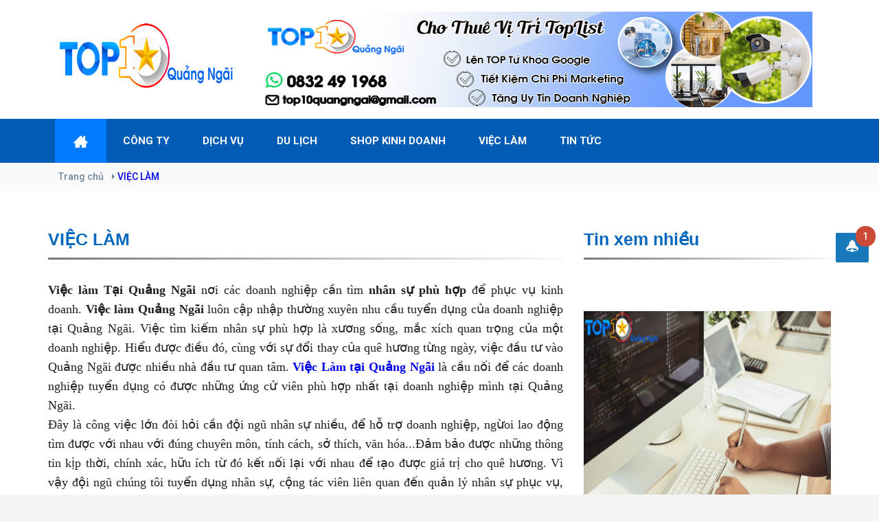

--- FILE ---
content_type: text/html; charset=UTF-8
request_url: https://top10quangngai.com/viec-lam
body_size: 4902
content:
<!doctype html><html amp lang="vn"><head>
<link rel="dns-prefetch" href="//cdn.ampproject.org">
<link rel="dns-prefetch" href="//top10quangngai.com">
<link rel="dns-prefetch" href="//amp.dev">
<link rel="dns-prefetch" href="//fonts.googleapis.com">
<link rel="dns-prefetch" href="//schema.org">
<link rel="dns-prefetch" href="//www.facebook.com">
<link rel="dns-prefetch" href="//zalo.me"><meta charset=utf-8><meta name=viewport content="width=device-width,minimum-scale=1,initial-scale=1"><script async src=https://cdn.ampproject.org/v0.js></script><script async custom-element="amp-form" src=https://cdn.ampproject.org/v0/amp-form-0.1.js></script><link rel="shortcut icon" href="https://top10quangngai.com/favicon.png"><script async custom-element="amp-lightbox" src=https://cdn.ampproject.org/v0/amp-lightbox-0.1.js></script><script async custom-element="amp-bind" src=https://cdn.ampproject.org/v0/amp-bind-0.1.js></script><script async custom-element="amp-sidebar" src=https://cdn.ampproject.org/v0/amp-sidebar-0.1.js></script><link rel="canonical" href="https://amp.dev/documentation/guides-and-tutorials/start/create/basic_markup/"><link href="https://fonts.googleapis.com/css?family=Pattaya|Roboto:300,400,500,700&display=swap" rel="stylesheet"><script async custom-element="amp-social-share" src=https://cdn.ampproject.org/v0/amp-social-share-0.1.js></script><script async custom-element="amp-facebook-page" src=https://cdn.ampproject.org/v0/amp-facebook-page-0.1.js></script><script async custom-template="amp-mustache" src=https://cdn.ampproject.org/v0/amp-mustache-0.2.js></script><script type=application/ld+json> { "@context": "http://schema.org", "@type": "NewsArticle", "headline": "Open-source framework for publishing content", "datePublished": "2015-10-07T12:02:41Z", "image": [ "logo.jpg" ] } </script><title>Việc Làm Tại Quảng Ngãi - Top 10 Quảng Ngãi</title><meta name='robots' content='index,follow'><meta name='description' content='Việc làm Tại Quảng Ngãi nơi các doanh nghiệp cần tìm nhân sự phù hợp để phục vụ kinh doanh. Việc làm Quảng Ngãi luôn cập nhập thường xuyên nhu cầu tuyển dụng của doanh nghiệp tại Quảng Ngãi.' ><meta name='keywords' content='viec lam quang ngai, việc làm quảng ngãi, viec lam tai quang ngai, việc làm tại quảng ngãi' ><link rel='canonical' href='https://top10quangngai.com/viec-lam' ><link rel='amphtml' href='https://top10quangngai.com/viec-lam' ><meta property='fb:app_id' content=''><meta property='og:type' content='website' ><meta property='og:site_name' content='Top Thương Hiệu Kinh Doanh Uy Tín Tại Quảng Ngãi - Top 10 Quảng Ngãi' ><meta property='og:locale' content='vi_VN' ><meta property='og:title' content='VIỆC LÀM' ><meta property='og:description' content='Việc làm Tại Quảng Ngãi nơi các doanh nghiệp cần tìm nhân sự phù hợp để phục vụ kinh doanh. Việc làm Quảng Ngãi luôn cập nhập thường xuyên nhu cầu tuyển dụng của doanh nghiệp tại Quảng Ngãi.' ><meta property='og:image' content='https://top10quangngai.com/upload/viec-lam-quang-ngai.jpg' ><meta property='og:url' content='https://top10quangngai.com/viec-lam' ><style amp-boilerplate> body { -webkit-animation: -amp-start 8s steps(1, end) 0s 1 normal both; -moz-animation: -amp-start 8s steps(1, end) 0s 1 normal both; -ms-animation: -amp-start 8s steps(1, end) 0s 1 normal both; animation: -amp-start 8s steps(1, end) 0s 1 normal both } @-webkit-keyframes -amp-start { from { visibility: hidden } to { visibility: visible } } @-moz-keyframes -amp-start { from { visibility: hidden } to { visibility: visible } } @-ms-keyframes -amp-start { from { visibility: hidden } to { visibility: visible } } @-o-keyframes -amp-start { from { visibility: hidden } to { visibility: visible } } @keyframes -amp-start { from { visibility: hidden } to { visibility: visible } } </style><noscript><style amp-boilerplate> body { -webkit-animation: none; -moz-animation: none; -ms-animation: none; animation: none } </style></noscript><link rel="stylesheet" href="https://top10quangngai.com/assets/frontend/styles/style.min.css"><script> subiz('overrideChatbox', { type: 'chatbox', chatbox: { header: { layout: 'agent', }, caption: {vi_VN: 'Chat với Top 10 Quảng Ngãi'}, tagline: {vi_VN: 'Đội ngũ chúng tôi sẵn sàng hỗ trợ Quý khách hàng!'}, greeting: { greeting: { vi_VN: 'Chào mừng Quý khách đến với Top 10 Quảng Ngãi!' }, }, }, })</script></head><body class="homepage"><div class="wrapper"><header class="header-container"><div class="header-content"><div class="container"><div class="row align-items-center"><div class="col-md-3 col-xs-8 col-sm-4"><h1 class="logo"><a href="https://top10quangngai.com"><amp-img class="image-logo" alt="Top Thương Hiệu Doanh Nghiệp Uy Tín Tại Quảng Ngãi - Top 10 Quảng Ngãi" src=/upload/logo.png width=280 height=115 layout="responsive"></amp-img></a></h1></div><div class="col-md-9 col-xs-4 col-sm-8"><div class="notifi"><a on="tap:my-lightbox" class="button-badge"><span class="danangaz-bell icon"></span><span class="badge alert">1</span></a></div><button class="hamburger" on="tap:sidebar.toggle" aria-label="Click to open sidebar"><span></span><span></span><span></span><span></span></button><div class="ads-header"><amp-img class="image-ads" alt="Quảng cáo" src=/upload/banner-top-10-quang-ngai.png width=1150 height=200 layout="responsive"></amp-img></div></div></div></div></div><div class="main-navigation"><div class="container"><div class="row"><div class="col-xs-12"><div class="navigation-list"><aside id="desktop-sidebar"></aside><amp-sidebar id="sidebar" layout="nodisplay" side="left"><nav toolbar="(min-width: 768px)" toolbar-target="desktop-sidebar"><ul class="list"><li class="item active"><a href="https://top10quangngai.com"><span class="danangaz-home3 ficon-home"></span></a></li><li class="item"><a href="https://top10quangngai.com/cong-ty">CÔNG TY</a></li><li class="item"><a href="https://top10quangngai.com/dich-vu">DỊCH VỤ</a></li><li class="item"><a href="https://top10quangngai.com/du-lich">DU LỊCH</a></li><li class="item"><a href="https://top10quangngai.com/shop-kinh-doanh">SHOP KINH DOANH</a></li><li class="item"><a href="https://top10quangngai.com/viec-lam">VIỆC LÀM</a></li><li class="item"><a href="https://top10quangngai.com/tin-tuc">TIN TỨC</a></li></ul></nav></amp-sidebar></div></div></div></div></div></header><amp-lightbox id="my-lightbox" layout="nodisplay"><div class="lightbox" on="tap:my-lightbox.close" role="button" tabindex="0"><div class="listNewsHot"><section class="textWrap"><div class="headingSection"><h3 class="block-title has-line bottom"><span class="text">Du lịch</span></h3><div class="view-more"><a href="#" class="link-view-more">Xem thêm <span class="ficon-move-to-next"></span></a></div></div></section><ul class="newsList"><li class="newsList__item"><a class="title" href="https://top10quangngai.com/chien-luoc-tong-the-giup-doanh-nghiep-sme-vuot-qua-khung-hoang-co-vid-19" title="Chiến Lược Tổng Thể Giúp Doanh Nghiệp SME Vượt Qua Khủng Hoảng Co-Vid 19"><time>27/03/2020</time><span class="labelCat">Du lịch</span><span class="name">Chiến Lược Tổng Thể Giúp Doanh Nghiệp SME Vượt Qua Khủng Hoảng Co-Vid 19</span></a></li><li class="newsList__item"><a class="title" href="https://top10quangngai.com/top-10-nhung-dich-vu-don-ve-sinh-cong-nghiep-tai-quang-ngai" title="Top 10 Những Dịch Vụ Dọn Vệ Sinh Công Nghiệp Tại Quảng Ngãi"><time>03/03/2020</time><span class="labelCat">Du lịch</span><span class="name">Top 10 Những Dịch Vụ Dọn Vệ Sinh Công Nghiệp Tại Quảng Ngãi</span></a></li><li class="newsList__item"><a class="title" href="https://top10quangngai.com/top-10-dai-ly-ve-tau-sieu-toc-ly-son-tai-quang-ngai" title="Top 10 Đại Lý Vé Tàu Siêu Tốc Lý Sơn tại Quảng Ngãi"><time>03/03/2020</time><span class="labelCat">Du lịch</span><span class="name">Top 10 Đại Lý Vé Tàu Siêu Tốc Lý Sơn tại Quảng Ngãi</span></a></li><li class="newsList__item"><a class="title" href="https://top10quangngai.com/top-10-cong-ty-thiet-ke-noi-that-uy-tin-tai-quang-ngai" title="Top 10 Công Ty Thiết Kế Nội Thất Uy Tín Tại Quảng Ngãi"><time>02/03/2020</time><span class="labelCat">Du lịch</span><span class="name">Top 10 Công Ty Thiết Kế Nội Thất Uy Tín Tại Quảng Ngãi</span></a></li><li class="newsList__item"><a class="title" href="https://top10quangngai.com/top-10-diem-den-hap-dan-tai-dao-ly-son-quang-ngai" title="Top 10 Điểm Đến Hấp Dẫn Tại Đảo Lý Sơn Quảng Ngãi"><time>04/03/2020</time><span class="labelCat">Du lịch</span><span class="name">Top 10 Điểm Đến Hấp Dẫn Tại Đảo Lý Sơn Quảng Ngãi</span></a></li><li class="newsList__item"><a class="title" href="https://top10quangngai.com/top-10-truong-dai-hoc-cao-dang-trung-cap-tai-quang-ngai-nen-doc" title="Top 10 Trường Đại Học Cao Đẳng Trung Cấp Tại Quảng Ngãi Nên Đọc"><time>28/02/2020</time><span class="labelCat">Du lịch</span><span class="name">Top 10 Trường Đại Học Cao Đẳng Trung Cấp Tại Quảng Ngãi Nên Đọc</span></a></li><li class="newsList__item"><a class="title" href="https://top10quangngai.com/top-10-dich-vu-phong-kham-bac-si-nhi-tai-thanh-pho-quang-ngai" title="Top 10 Dịch Vụ Phòng Khám Bác Sĩ Nhi Tại Thành Phố Quảng Ngãi"><time>28/02/2020</time><span class="labelCat">Du lịch</span><span class="name">Top 10 Dịch Vụ Phòng Khám Bác Sĩ Nhi Tại Thành Phố Quảng Ngãi</span></a></li><li class="newsList__item"><a class="title" href="https://top10quangngai.com/top-10-nhung-dich-vu-cho-thue-xe-16-cho-tai-quang-ngai" title="Top 10 Những Dịch Vụ Cho Thuê Xe 16 Chỗ Tại Quảng Ngãi"><time>03/03/2020</time><span class="labelCat">Du lịch</span><span class="name">Top 10 Những Dịch Vụ Cho Thuê Xe 16 Chỗ Tại Quảng Ngãi</span></a></li><li class="newsList__item"><a class="title" href="https://top10quangngai.com/top-10-dich-vu-cho-thue-xe-du-lich-tai-quang-ngai-uy-tin" title="Top 10 Dịch Vụ Cho Thuê Xe Du Lịch Tại Quảng Ngãi Uy Tín"><time>24/02/2020</time><span class="labelCat">Du lịch</span><span class="name">Top 10 Dịch Vụ Cho Thuê Xe Du Lịch Tại Quảng Ngãi Uy Tín</span></a></li><li class="newsList__item"><a class="title" href="https://top10quangngai.com/top-10-viec-lam-tuyen-dung-lien-tuc-tai-quang-ngai" title="Top 10 Việc Làm Tuyển Dụng Liên Tục Tại Quảng Ngãi"><time>06/03/2020</time><span class="labelCat">Du lịch</span><span class="name">Top 10 Việc Làm Tuyển Dụng Liên Tục Tại Quảng Ngãi</span></a></li></ul></div></div></amp-lightbox><section class="main-container"><div class="block-container news-page-container"><div class="breadcrumb-content"><div class="container"><div class="row"><ul class="list"><li class="item"><a href="https://top10quangngai.com" class="link">Trang chủ</a></li><li class="item"><a href="https://top10quangngai.com/viec-lam">VIỆC LÀM</a></li></ul></div></div></div><div class="container pdSection"><div class="row"><div class="col-xs-12 col-sm-8 col-md-8"><section class="postCategory news-container"><h3 class="block-title has-line bottom"><span class="text">VIỆC LÀM</span></h3><p style="text-align:justify"><span style="font-family:Times New Roman,Times,serif"><span style="font-size:18px"><strong>Việc làm Tại Quảng Ngãi</strong> nơi các doanh nghiệp cần tìm <strong>nhân sự phù hợp</strong> để phục vụ kinh doanh. <strong>Việc làm Quảng Ngãi </strong>luôn cập nhập thường xuyên nhu cầu tuyển dụng của doanh nghiệp tại Quảng Ngãi.&nbsp;</span></span><span style="font-family:Times New Roman,Times,serif"><span style="font-size:18px">Việc tìm kiếm nhân sự phù hợp là xương sống, mắc xích quan trọng của một doanh nghiệp. Hiểu được điều đó, cùng với sự đổi thay của quê hương từng ngày, việc đầu tư vào Quảng Ngãi được nhiều nhà đầu tư quan tâm. <a href="https://top10quangngai.com/viec-lam" target="_blank"><strong>Việc Làm tại Quảng Ngãi</strong></a>&nbsp;là cầu nối để các doanh nghiệp tuyển dụng có được&nbsp;những ứng cử viên phù hợp nhất tại doanh nghiệp mình tại Quảng Ngãi.</span></span></p><p style="text-align:justify"><span style="font-family:Times New Roman,Times,serif"><span style="font-size:18px">Đây là công việc lớn đòi hỏi cần đội ngũ nhân sự nhiều, để hỗ trợ doanh nghiệp, ngừoi lao động tìm được với nhau với đúng chuyên môn, tính cách, sở thích, văn hóa...Đảm bảo được những thông tin kịp thời, chính xác, hữu ích từ đó kết nối lại với nhau để tạo được giá trị cho quê hương. Vì vậy đội ngũ chúng tôi tuyển dụng nhân sự, cộng tác viên liên quan đến quản lý nhân sự phục vụ, mọi hồ sơ vui lòng gửi về <strong>top10quangngai@gmail.com</strong> để được phỏng vấn.</span></span></p><p style="margin-left:0in; margin-right:0in; text-align:justify"><span style="font-family:Times New Roman,Times,serif"><span style="font-size:18px"><strong>Cần Review - Post bài - Quảng cáo</strong> doang nghiệp/ tổ chức/ cá nhân/ công ty trên&nbsp;<a href="https://top10quangngai.com/" target="_blank"><strong><span style="color:blue">top10quangngai.com</span></strong></a>.&nbsp;Xin vui lòng gọi&nbsp;<strong>hotline: (Zalo): 0832 49 1968</strong>&nbsp;để được tư vấn 24/7.</span></span></p><p style="margin-left:0in; margin-right:0in"><span style="font-family:Times New Roman,Times,serif"><span style="font-size:18px">Nên đọc thêm:&nbsp;<strong><a href="https://top10quangngai.com/top-10-nganh-nghe-don-dau-xu-the-tai-quang-ngai" target="_blank">Top 10 Ngành Nghề Đón Đầu Xu Thế Tại Quảng Ngãi</a></strong></span></span></p><div class="listPostCategory"><div class="blog-lg"><div class="image"><a href="https://top10quangngai.com/top-10-co-hoi-nghe-nghiep-danh-cho-nhung-ai-dam-me-viet-lach"><amp-img alt="Top 10 Cơ Hội Nghề Nghiệp Dành Cho Những Ai Đam Mê Viết Lách" src=/upload/top-10-viec-lam-viet-lach-quang-ngai-1.jpg width=360 height=203 layout="responsive"></amp-img></a></div><div class="content"><h3 class="news-title"><a href="https://top10quangngai.com/top-10-co-hoi-nghe-nghiep-danh-cho-nhung-ai-dam-me-viet-lach">Top 10 Cơ Hội Nghề Nghiệp Dành Cho Những Ai Đam Mê Viết Lách</a></h3><div class="description-note"><span><span class="danangaz-alarm icon-style"></span><span>01/09/2020</span></span> &nbsp;| &nbsp;<span>1 lượt xem</span></div><p class="description">Top 10 Cơ Hội Nghề Nghiệp Dành Cho Những Ai Đam Mê Viết Lách</p></div></div><div class="blog-lg"><div class="image"><a href="https://top10quangngai.com/top-nhung-nha-tuyen-dung-can-nhan-su-tai-quang-ngai"><amp-img alt="Top Những Nhà Tuyển Dụng Cần Nhân Sự Tại Quảng Ngãi" src=/upload/tuyen%20dung.jpg width=360 height=203 layout="responsive"></amp-img></a></div><div class="content"><h3 class="news-title"><a href="https://top10quangngai.com/top-nhung-nha-tuyen-dung-can-nhan-su-tai-quang-ngai">Top Những Nhà Tuyển Dụng Cần Nhân Sự Tại Quảng Ngãi</a></h3><div class="description-note"><span><span class="danangaz-alarm icon-style"></span><span>06/03/2020</span></span> &nbsp;| &nbsp;<span>1 lượt xem</span></div><p class="description">Top Những Nhà Tuyển Dụng Cần Nhân Sự Tại Quảng Ngãi</p></div></div><div class="blog-lg"><div class="image"><a href="https://top10quangngai.com/top-10-viec-lam-tuyen-dung-lien-tuc-tai-quang-ngai"><amp-img alt="Top 10 Việc Làm Tuyển Dụng Liên Tục Tại Quảng Ngãi" src=/upload/viec%20lam%20qng.jpg width=360 height=203 layout="responsive"></amp-img></a></div><div class="content"><h3 class="news-title"><a href="https://top10quangngai.com/top-10-viec-lam-tuyen-dung-lien-tuc-tai-quang-ngai">Top 10 Việc Làm Tuyển Dụng Liên Tục Tại Quảng Ngãi</a></h3><div class="description-note"><span><span class="danangaz-alarm icon-style"></span><span>06/03/2020</span></span> &nbsp;| &nbsp;<span>1 lượt xem</span></div><p class="description">Top 10 Việc Làm Tuyển Dụng Liên Tục Tại Quảng Ngãi</p></div></div><div class="blog-lg"><div class="image"><a href="https://top10quangngai.com/top-10-viec-lam-co-thu-nhap-cao-tai-quang-ngai"><amp-img alt="Top 10 Việc Làm Có Thu Nhập Cao Tại Quảng Ngãi" src=/upload/viec%20lam.jpg width=360 height=203 layout="responsive"></amp-img></a></div><div class="content"><h3 class="news-title"><a href="https://top10quangngai.com/top-10-viec-lam-co-thu-nhap-cao-tai-quang-ngai">Top 10 Việc Làm Có Thu Nhập Cao Tại Quảng Ngãi</a></h3><div class="description-note"><span><span class="danangaz-alarm icon-style"></span><span>04/03/2020</span></span> &nbsp;| &nbsp;<span>1 lượt xem</span></div><p class="description">Top 10 Việc Làm Có Thu Nhập Cao Tại Quảng Ngãi</p></div></div><div class="view-more"><a href="#" class="link-view-more">Xem thêm <span class="ficon-move-to-next"></span></a></div></div></section></div><div class="col-xs-12 col-sm-4 col-md-4"><section class="PostsInterest"><div class="headingSection"><h2 class="block-title has-line bottom"><span class="text text-left">Tin xem nhiều</span></h2></div><ul class="PInterestList"></ul></section><section class="block-ads"><amp-img class="img-ads" alt="Top 10 công ty thiết kế web quảng cáo google facebook quảng ngãi" src=/upload/thiet-ke-website-quang-cao-google-facebook-tai-quang-ngai.jpg width=360 height=360 layout="responsive"></amp-img></section></div></div></div></div></section><footer class="footer-container"><div class="footer-top"><div class="container"><div class="row align-items-center"><div class="left-content col-xs-12 col-sm-12 col-md-4"><div class="footer-logo"><a href="https://top10quangngai.com"><amp-img class="image-logo" alt="Quảng cáo" src=/upload/logo.png width=280 height=115 layout="responsive"></amp-img></a></div></div><div class="right-content col-xs-12 col-sm-12 col-md-8"><p class="text-info"><strong>Quảng Ngãi</strong> là địa phương có tốc độ tăng trưởng đứng thứ 13 cả nước, 1 thành phố, 1 thị xã, 11 huyện trên địa bàn theo thống kê 2018. Cùng với xu thế đó nhiều doanh nghiệp phát triển vượt bậc. <strong>Top 10 Quảng Ngãi</strong> ra đời mong muốn tạo cộng đồng doanh nghiệp phát triển, hỗ trợ tương sinh lẫn nhau trong địa bàn tỉnh. Từ đó năng cao khả năng phục vụ nhiều hơn tăng trưởng cao hơn. <strong>Top 10 Quảng Ngãi</strong>: Chia sẽ thông tin công ty, doanh nghiệp, thương hiệu uy tín tại Quảng Ngãi. </p><div class="row align-items-center border-top"><div class="col-xs-12 col-sm-7 col-md-6"><ul class="adress-content"><li class="item"><span class="danangaz-location2 icon"></span> 167/5 Hùng Vương - Tp Quảng Ngãi - Tỉnh Quảng Ngãi </li><li class="item"><span class="danangaz-address-book icon"></span><span>Liên hệ quảng cáo: <a href="tel:+(+84)0832 49 1968">(+84)0832 49 1968</a></span></li><li class="item"><span class="danangaz-envelop icon"></span> Email: top10quangngai@gmail.com </li></ul></div><div class="col-xs-12 col-sm-5 col-md-6"><amp-facebook-page width=340 height=130 layout="fixed" data-hide-cover="true" data-href="https://www.facebook.com/top10quangngai" ></amp-facebook-page></div></div></div></div></div></div><div class="footer-bottom"><p class="text-copyright">Copyright (C) Cộng Đồng Doanh Nghiệp Tại Quảng Ngãi 2018-2028. <br >All Rights Reserved.</p></div></footer><div class="wiget-support hidden-md hidden-lg d-none d-xs-block d-sm-block"><div class="container"><div class="row no-gutters"><div class="col-xs-4 col-sm-4 col-md-4 col-lg-4"><a href="tel:0905018368" rel="nofollow"><span>Gọi ngay</span></a></div><div class="col-xs-4 col-sm-4 col-md-4 col-lg-4"><a href="http://zalo.me/0905018368" rel="nofollow"><span>Zalo Chat</span></a></div><div class="col-xs-4 col-sm-4 col-md-4 col-lg-4 "><a href="tel:0905018368" rel="nofollow"><span>Liên Hệ<span></a></div></div></div></div></div></body></html>

--- FILE ---
content_type: text/css
request_url: https://top10quangngai.com/assets/frontend/styles/style.min.css
body_size: 7136
content:
.container{max-width:1170px}@media screen and (max-width:1215px){.container{width:100%}}.container,.container-fluid{margin-right:auto;margin-left:auto;padding-right:1.5rem;padding-left:1.5rem}.row{box-sizing:border-box;display:-webkit-box;display:-ms-flexbox;display:flex;-webkit-box-flex:0;-ms-flex:0 1 auto;flex:0 1 auto;-webkit-box-orient:horizontal;-webkit-box-direction:normal;-ms-flex-direction:row;flex-direction:row;-ms-flex-wrap:wrap;flex-wrap:wrap}.row.rm-margin{margin-left:-1rem;margin-right:-1rem}.col-xs,.col-xs-1,.col-xs-10,.col-xs-11,.col-xs-12,.col-xs-2,.col-xs-3,.col-xs-4,.col-xs-5,.col-xs-6,.col-xs-7,.col-xs-8,.col-xs-9{box-sizing:border-box;-webkit-box-flex:0;-ms-flex:0 0 auto;flex:0 0 auto;padding-right:1rem;padding-left:1rem}.col-xs{-webkit-box-flex:1;-ms-flex-positive:1;flex-grow:1;-ms-flex-preferred-size:0;flex-basis:0;max-width:100%}.col-xs-1{-ms-flex-preferred-size:8.33333333%;flex-basis:8.33333333%;max-width:8.33333333%}.col-xs-2{-ms-flex-preferred-size:16.66666667%;flex-basis:16.66666667%;max-width:16.66666667%}.col-xs-3{-ms-flex-preferred-size:25%;flex-basis:25%;max-width:25%}.col-xs-4{-ms-flex-preferred-size:33.33333333%;flex-basis:33.33333333%;max-width:33.33333333%}.col-xs-5{-ms-flex-preferred-size:41.66666667%;flex-basis:41.66666667%;max-width:41.66666667%}.col-xs-6{-ms-flex-preferred-size:50%;flex-basis:50%;max-width:50%}.col-xs-7{-ms-flex-preferred-size:58.33333333%;flex-basis:58.33333333%;max-width:58.33333333%}.col-xs-8{-ms-flex-preferred-size:66.66666667%;flex-basis:66.66666667%;max-width:66.66666667%}.col-xs-9{-ms-flex-preferred-size:75%;flex-basis:75%;max-width:75%}.col-xs-10{-ms-flex-preferred-size:83.33333333%;flex-basis:83.33333333%;max-width:83.33333333%}.col-xs-11{-ms-flex-preferred-size:91.66666667%;flex-basis:91.66666667%;max-width:91.66666667%}.col-xs-12{-ms-flex-preferred-size:100%;flex-basis:100%;max-width:100%}@media only screen and (min-width:48em){.col-sm,.col-sm-1,.col-sm-10,.col-sm-11,.col-sm-12,.col-sm-2,.col-sm-3,.col-sm-4,.col-sm-5,.col-sm-6,.col-sm-7,.col-sm-8,.col-sm-9{box-sizing:border-box;-webkit-box-flex:0;-ms-flex:0 0 auto;flex:0 0 auto;padding-right:1.5rem;padding-left:1.5rem}.col-sm{-webkit-box-flex:1;-ms-flex-positive:1;flex-grow:1;-ms-flex-preferred-size:0;flex-basis:0;max-width:100%}.col-sm-1{-ms-flex-preferred-size:8.33333333%;flex-basis:8.33333333%;max-width:8.33333333%}.col-sm-2{-ms-flex-preferred-size:16.66666667%;flex-basis:16.66666667%;max-width:16.66666667%}.col-sm-3{-ms-flex-preferred-size:25%;flex-basis:25%;max-width:25%}.col-sm-4{-ms-flex-preferred-size:33.33333333%;flex-basis:33.33333333%;max-width:33.33333333%}.col-sm-5{-ms-flex-preferred-size:41.66666667%;flex-basis:41.66666667%;max-width:41.66666667%}.col-sm-6{-ms-flex-preferred-size:50%;flex-basis:50%;max-width:50%}.col-sm-7{-ms-flex-preferred-size:58.33333333%;flex-basis:58.33333333%;max-width:58.33333333%}.col-sm-8{-ms-flex-preferred-size:66.66666667%;flex-basis:66.66666667%;max-width:66.66666667%}.col-sm-9{-ms-flex-preferred-size:75%;flex-basis:75%;max-width:75%}.col-sm-10{-ms-flex-preferred-size:83.33333333%;flex-basis:83.33333333%;max-width:83.33333333%}.col-sm-11{-ms-flex-preferred-size:91.66666667%;flex-basis:91.66666667%;max-width:91.66666667%}.col-sm-12{-ms-flex-preferred-size:100%;flex-basis:100%;max-width:100%}}@media only screen and (min-width:64em){.col-md,.col-md-1,.col-md-10,.col-md-11,.col-md-12,.col-md-2,.col-md-3,.col-md-4,.col-md-5,.col-md-6,.col-md-7,.col-md-8,.col-md-9{box-sizing:border-box;-webkit-box-flex:0;-ms-flex:0 0 auto;flex:0 0 auto;padding-right:1.5rem;padding-left:1.5rem}.col-md{-webkit-box-flex:1;-ms-flex-positive:1;flex-grow:1;-ms-flex-preferred-size:0;flex-basis:0;max-width:100%}.col-md-1{-ms-flex-preferred-size:8.33333333%;flex-basis:8.33333333%;max-width:8.33333333%}.col-md-2{-ms-flex-preferred-size:16.66666667%;flex-basis:16.66666667%;max-width:16.66666667%}.col-md-3{-ms-flex-preferred-size:25%;flex-basis:25%;max-width:25%}.col-md-4{-ms-flex-preferred-size:33.33333333%;flex-basis:33.33333333%;max-width:33.33333333%}.col-md-5{-ms-flex-preferred-size:41.66666667%;flex-basis:41.66666667%;max-width:41.66666667%}.col-md-6{-ms-flex-preferred-size:50%;flex-basis:50%;max-width:50%}.col-md-7{-ms-flex-preferred-size:58.33333333%;flex-basis:58.33333333%;max-width:58.33333333%}.col-md-8{-ms-flex-preferred-size:66.66666667%;flex-basis:66.66666667%;max-width:66.66666667%}.col-md-9{-ms-flex-preferred-size:75%;flex-basis:75%;max-width:75%}.col-md-10{-ms-flex-preferred-size:83.33333333%;flex-basis:83.33333333%;max-width:83.33333333%}.col-md-11{-ms-flex-preferred-size:91.66666667%;flex-basis:91.66666667%;max-width:91.66666667%}.col-md-12{-ms-flex-preferred-size:100%;flex-basis:100%;max-width:100%}}@media only screen and (min-width:75em){.col-lg,.col-lg-1,.col-lg-10,.col-lg-11,.col-lg-12,.col-lg-2,.col-lg-3,.col-lg-4,.col-lg-5,.col-lg-6,.col-lg-7,.col-lg-8,.col-lg-9{box-sizing:border-box;-webkit-box-flex:0;-ms-flex:0 0 auto;flex:0 0 auto;padding-right:1.5rem;padding-left:1.5rem}.col-lg{-webkit-box-flex:1;-ms-flex-positive:1;flex-grow:1;-ms-flex-preferred-size:0;flex-basis:0;max-width:100%}.col-lg-1{-ms-flex-preferred-size:8.33333333%;flex-basis:8.33333333%;max-width:8.33333333%}.col-lg-2{-ms-flex-preferred-size:16.66666667%;flex-basis:16.66666667%;max-width:16.66666667%}.col-lg-3{-ms-flex-preferred-size:25%;flex-basis:25%;max-width:25%}.col-lg-4{-ms-flex-preferred-size:33.33333333%;flex-basis:33.33333333%;max-width:33.33333333%}.col-lg-5{-ms-flex-preferred-size:41.66666667%;flex-basis:41.66666667%;max-width:41.66666667%}.col-lg-6{-ms-flex-preferred-size:50%;flex-basis:50%;max-width:50%}.col-lg-7{-ms-flex-preferred-size:58.33333333%;flex-basis:58.33333333%;max-width:58.33333333%}.col-lg-8{-ms-flex-preferred-size:66.66666667%;flex-basis:66.66666667%;max-width:66.66666667%}.col-lg-9{-ms-flex-preferred-size:75%;flex-basis:75%;max-width:75%}.col-lg-10{-ms-flex-preferred-size:83.33333333%;flex-basis:83.33333333%;max-width:83.33333333%}.col-lg-11{-ms-flex-preferred-size:91.66666667%;flex-basis:91.66666667%;max-width:91.66666667%}.col-lg-12{-ms-flex-preferred-size:100%;flex-basis:100%;max-width:100%}}@media only screen and (max-width:767px){.main-container{padding-top:82px}}@keyframes slideDown{0%{transform:translateY(100%)}100%{transform:translateY(0)}}@-moz-keyframes slideDown{0%{transform:translateY(100%)}100%{transform:translateY(0)}}@-webkit-keyframes slideDown{0%{transform:translateY(100%)}100%{transform:translateY(0)}}@-o-keyframes slideDown{0%{transform:translateY(100%)}100%{transform:translateY(0)}}@keyframes swing{0%{transform:rotate(-10deg) translateZ(0)}2%{transform:rotate(-30deg) translateZ(0)}5.5%{transform:rotate(30deg) translateZ(0)}8.5%{transform:rotate(-10deg) translateZ(0)}12.5%{transform:rotate(10deg) translateZ(0)}15.5%{transform:rotate(-5deg) translateZ(0)}18.5%{transform:rotate(2deg) translateZ(0)}20%{transform:rotate(0) translateZ(0)}}.pdSection{padding:4rem 0 2rem 0}@media only screen and (max-width:600px){.pdSection{padding:1.5rem 0 1.5rem 0}}.headingSection{position:relative}.headingSection .view-more{position:absolute;right:0;top:50%;transform:translateY(-50%)}.block-title{font-size:25px;font-size:2.5rem;font-family:sans-serif;font-weight:700;text-align:center;position:relative;padding:1rem 0}.block-title .text{display:block;position:relative;padding:0 1.7rem;z-index:10;color:#0267bd;width:calc(100% - 120px)}.block-title .text.inline-text{display:inline}.block-title .text.bg-grey{background-color:#f5f5f5}.block-title.has-line::before{border-radius:5px;background:-moz-linear-gradient(left,rgba(245,245,245,.6) 0,#ccd9e7 50%,rgba(245,245,245,.6) 100%);background:-webkit-linear-gradient(left,rgba(245,245,245,.6) 0,#ccd9e7 50%,rgba(245,245,245,.6) 100%);background:linear-gradient(to right,rgba(245,245,245,.6) 0,#ccd9e7 50%,rgba(245,245,245,.6) 100%);content:"";position:absolute;left:0;right:0;height:3px;top:50%;z-index:5}.block-title.has-line.bottom::before{display:none}.block-title.has-line.bottom::after{border-radius:5px;background:-moz-linear-gradient(left,#ccd9e7 0,rgba(245,245,245,.6) 100%);background:-webkit-linear-gradient(left,#ccd9e7 0,rgba(245,245,245,.6) 100%);background:linear-gradient(to right,#75787c 0,rgba(245,245,245,.6) 100%);content:'';display:block;width:100%;height:3px;position:absolute;left:0;bottom:0}@media only screen and (max-width:767px){.block-title{font-size:25px;font-size:2.5rem}}.listCategories{margin-top:3rem}@media only screen and (max-width:992px){.listCategories .item-box{flex-basis:50%;max-width:50%}}.listCategories .block-content{position:relative;overflow:hidden}.listCategories .block-content a{display:block;position:relative}.listCategories .block-content .bg-highlight{background:url(../images/bg-tour.png) no-repeat 0 0;background-size:cover;width:170px;height:170px;position:absolute;left:0;bottom:0}@media only screen and (max-width:768px){.listCategories .block-content .bg-highlight{width:120px;height:120px}}@media only screen and (max-width:650px){.listCategories .block-content .bg-highlight{width:80px;height:80px}}.listCategories .block-content img{max-width:100%;height:auto;-webkit-transition:all .5s ease-in-out;-moz-transition:all .5s ease-in-out;-o-transition:all .5s ease-in-out;transition:all .5s ease-in-out}.listCategories .block-content:hover img{transform:scale(1.2)}.listCategories .block-content:hover .info-hover{animation:slideDown .5s;opacity:1;visibility:visible}@media only screen and (max-width:1024px){.listCategories .block-content:hover .img{transform:none}.listCategories .block-content .info-hover{animation:slideDown .5s;opacity:1;visibility:visible}}.listCategories .info{max-width:70%;padding:15px 20px 0 0;position:absolute;text-align:right;top:0;right:0;z-index:10}.listCategories .c-label{background:#ff800f;box-shadow:none;color:#fff;font-size:11px;font-size:1.1rem;font-weight:500;padding:3px 5px 2px;text-transform:uppercase;text-align:center}.listCategories .c-title{font-size:24px;font-size:2.4rem;font-family:Roboto,sans-serif;display:none;font-weight:600;color:#fff;padding-top:5px;text-shadow:0 1px 3px rgba(0,0,0,.5)}.listCategories .info-hover{position:absolute;top:0;left:0;background-color:rgba(0,0,0,.6);width:100%;height:100%;opacity:0;visibility:hidden;display:-webkit-box;display:-webkit-flex;display:-moz-flex;display:-ms-flexbox;display:flex;-webkit-box-align:center;-ms-flex-align:center;-webkit-align-items:center;-moz-align-items:center;align-items:center;-webkit-box-pack:center;-ms-flex-pack:center;-webkit-justify-content:center;-moz-justify-content:center;justify-content:center;-webkit-box-direction:normal;-webkit-box-orient:vertical;-webkit-flex-direction:column;-moz-flex-direction:column;-ms-flex-direction:column;flex-direction:column}.listCategories .info-hover .icon-site{color:#fff;font-size:60px;font-size:6rem}.listCategories .info-hover .btn-view{padding:1rem 1.5rem;color:#fff;font-size:16px;font-size:1.6rem;margin-top:1.5rem;border-radius:3px;border:1px solid #fff}.news-container{background-color:#fff}.news-container .block-title{text-align:left}.news-container .block-title .text{padding-left:0}.news-container .image{width:220px}@media only screen and (max-width:600px){.news-container .image{width:180px}}@media only screen and (max-width:400px){.news-container .image{width:150px}}@media only screen and (max-width:374px){.news-container .image{width:100%}}.news-container .image a{display:block;height:100%}.news-container .text-gray{color:#888;font-size:13px;font-size:1.3rem;padding-top:8px}.news-container .blog-lg{display:-webkit-box;display:-webkit-flex;display:-moz-flex;display:-ms-flexbox;display:flex;-webkit-box-align:start;-ms-flex-align:start;-webkit-align-items:start;-moz-align-items:start;align-items:start;margin-bottom:2rem;border-bottom:1px dashed #e9e9e9;padding-bottom:2rem}@media only screen and (max-width:600px){.news-container .blog-lg{padding:1.5rem 0;margin-bottom:0}.news-container .blog-lg:first-child{padding-top:0}}@media only screen and (max-width:374px){.news-container .blog-lg{-webkit-flex-wrap:wrap;-moz-flex-wrap:wrap;-ms-flex-wrap:wrap;flex-wrap:wrap}}.news-container .blog-lg .news-title{padding-bottom:1rem}.news-container .blog-lg .news-title a{font-size:16px;font-size:1.6rem;color:#212121}.news-container .blog-lg .description{color:#666;font-size:13px;font-size:1.3rem}@media only screen and (max-width:600px){.news-container .blog-lg .description{display:none}}.news-container .blog-lg .content{padding-left:2rem;width:calc(100% - 220px)}@media only screen and (max-width:600px){.news-container .blog-lg .content{width:calc(100% - 180px)}}@media only screen and (max-width:400px){.news-container .blog-lg .content{width:calc(100% - 150px)}}@media only screen and (max-width:374px){.news-container .blog-lg .content{width:100%;padding-left:0;margin-top:1.5rem}}.news-container .blog-lg .content .news-title a{font-family:Roboto,sans-serif;font-weight:700;font-size:18px;font-size:1.8rem;color:#212121;letter-spacing:0}@media only screen and (max-width:600px){.news-container .blog-lg .content .news-title a{font-size:16px;font-size:1.6rem}}@media only screen and (max-width:400px){.news-container .blog-lg .content .news-title a{font-size:15px;font-size:1.5rem}}@media only screen and (max-width:374px){.news-container .blog-lg .content .news-title a{font-size:14px;font-size:1.4rem}}.news-container .blog-lg .content .news-title a:hover{color:#005cb5}.news-container .other-news .list{display:-webkit-box;display:-webkit-flex;display:-moz-flex;display:-ms-flexbox;display:flex;-webkit-flex-wrap:wrap;-moz-flex-wrap:wrap;-ms-flex-wrap:wrap;flex-wrap:wrap}.news-container .other-news .item{flex-basis:50%;max-width:50%;display:-webkit-inline-box;display:-webkit-inline-flex;display:-moz-inline-flex;display:-ms-inline-flexbox;display:inline-flex;-webkit-box-align:start;-ms-flex-align:start;-webkit-align-items:start;-moz-align-items:start;align-items:start;margin-bottom:1.5rem;padding-right:1rem;border-bottom:1px dashed #e9e9e9}@media only screen and (max-width:600px){.news-container .other-news .item{flex-basis:100%;max-width:100%;-webkit-box-align:start;-ms-flex-align:start;-webkit-align-items:start;-moz-align-items:start;align-items:start;padding:1.5rem 0;margin-bottom:0}}@media only screen and (max-width:374px){.news-container .other-news .item{-webkit-flex-wrap:wrap;-moz-flex-wrap:wrap;-ms-flex-wrap:wrap;flex-wrap:wrap}}.news-container .other-news .item .content{width:calc(100% - 80px)}@media only screen and (max-width:600px){.news-container .other-news .item .content{width:calc(100% - 180px);padding-left:2rem}}@media only screen and (max-width:400px){.news-container .other-news .item .content{width:calc(100% - 150px)}}@media only screen and (max-width:374px){.news-container .other-news .item .content{width:100%;margin-top:1.5rem;padding-left:0}}.news-container .other-news.style2{margin-top:-1.5rem}.news-container .other-news.style2 .item{padding:1.5rem 1rem 1.5rem 0;flex-basis:50%;max-width:100%}.news-container .other-news .image{width:80px;margin-right:1rem}@media only screen and (max-width:600px){.news-container .other-news .image{width:180px;height:auto}}@media only screen and (max-width:400px){.news-container .other-news .image{width:150px}}@media only screen and (max-width:374px){.news-container .other-news .image{width:100%}}.news-container .other-news .news-title{padding-bottom:1rem}.news-container .other-news .news-title a{font-size:14px;font-size:1.4rem;color:#212121}@media only screen and (max-width:600px){.news-container .other-news .news-title a{font-family:Roboto,sans-serif;font-weight:700;font-size:16px;font-size:1.6rem;color:#212121;letter-spacing:0}}.view-more{text-align:center;background:-webkit-linear-gradient(100deg,#007bff 0,#005cb5 100%);background:-webkit-linear-gradient(350deg,#007bff 0,#005cb5 100%);background:linear-gradient(100deg,#007bff 0,#005cb5 100%);border:none;cursor:pointer;width:120px;max-width:100%;border-radius:30px;margin-left:auto;display:-webkit-inline-box;display:-webkit-inline-flex;display:-moz-inline-flex;display:-ms-inline-flexbox;display:inline-flex;-webkit-box-align:center;-ms-flex-align:center;-webkit-align-items:center;-moz-align-items:center;align-items:center;-webkit-box-pack:center;-ms-flex-pack:center;-webkit-justify-content:center;-moz-justify-content:center;justify-content:center}.view-more .link-view-more{color:#fff;font-size:14px;font-size:1.4rem;font-weight:700;text-transform:uppercase;font-family:Roboto,sans-serif;padding:.8rem 1.2rem}.view-more .link-view-more span{font-size:10px;font-size:1rem}.list-color .item-box{margin-bottom:3rem}@media only screen and (max-width:600px){.list-color .item-box{flex-basis:100%;max-width:100%}}.list-color .item-box:last-child{margin-bottom:0}.list-color .item-box:nth-child(1) .block-title{color:#fd5d65}.list-color .item-box:nth-child(1) .c-label{background-color:#fd5d65}.list-color .item-box:nth-child(2) .block-title{color:#1777b6}.list-color .item-box:nth-child(2) .c-label{background-color:#1777b6}.list-color .item-box:nth-child(3) .block-title{color:#9e1e0a}.list-color .item-box:nth-child(3) .c-label{background-color:#9e1e0a}.list-color .item-box:nth-child(4) .block-title{color:#741784}.list-color .item-box:nth-child(4) .c-label{background-color:#741784}.list-color .item-box:nth-child(5) .block-title{color:#127f39}.list-color .item-box:nth-child(5) .c-label{background-color:#127f39}.list-color .item-box:nth-child(6) .block-title{color:#129e9e}.list-color .item-box:nth-child(6) .c-label{background-color:#129e9e}.breadcrumb-content{background-color:#fafafa;padding:.9rem 0 1rem}.breadcrumb-content .list{padding:0 1.5rem;display:-webkit-box;display:-webkit-flex;display:-moz-flex;display:-ms-flexbox;display:flex;-webkit-box-align:center;-ms-flex-align:center;-webkit-align-items:center;-moz-align-items:center;align-items:center}.breadcrumb-content .item{color:#0267bd;display:inline-block;font-size:14px;font-size:1.4rem}.breadcrumb-content .item .link,.breadcrumb-content .item a.link{color:#72889d;display:block;font-size:14px;font-size:1.4rem;padding-right:2rem;position:relative}.breadcrumb-content .item .link::after,.breadcrumb-content .item a.link::after{top:50%;transform:translateY(-50%);right:0;border:solid transparent;content:"";height:0;width:0;position:absolute;pointer-events:none;border-left-color:#72889d;border-width:4px;margin-left:-4px}@media only screen and (max-width:767px){.breadcrumb-content{display:none}}.relatedLinkContent{background-color:#13758a;margin-top:1.5rem}.relatedLinkContent .boxImage{padding-bottom:50%;background-image:url(https://www.rfc.ie/wp-content/uploads/2019/01/top10.jpg);background-repeat:no-repeat;background-size:cover;background-position:center;position:relative;overflow:hidden}.relatedLinkContent .boxImage:before{background-image:-webkit-linear-gradient(90deg,#13758a,rgba(51,51,51,0));background-image:-ms-linear-gradient(90deg,#13758a 0,rgba(51,51,51,0) 100%);background-repeat:repeat-x;content:" ";width:100%;height:250px;display:block;position:absolute;bottom:0;z-index:3}.relatedLinkContent .relatedLink{list-style:none;counter-reset:my-awesome-counter;padding:0;margin-top:-70px}.relatedLinkContent .relatedLink__item{counter-increment:my-awesome-counter;display:-webkit-box;display:-webkit-flex;display:-moz-flex;display:-ms-flexbox;display:flex;-webkit-box-align:center;-ms-flex-align:center;-webkit-align-items:center;-moz-align-items:center;align-items:center;padding:11px 5px 11px 20px;border-top:1px solid;border-color:#02586b;position:relative;background-image:unset;z-index:5}.relatedLinkContent .relatedLink__item:hover{opacity:.7}.relatedLinkContent .relatedLink__item:first-child{border-top:none}.relatedLinkContent .relatedLink__item a{width:calc(100% - 55px)}.relatedLinkContent .relatedLink__item .title{font-size:14px;font-size:1.4rem;color:#fff}.relatedLinkContent .relatedLink__item:after{content:counter(my-awesome-counter);font-weight:700;font-size:3rem;font-family:'Abril Fatface',serif;line-height:1;color:#fff;width:55px;position:absolute;top:50%;transform:translateY(-50%);right:.5rem;display:-webkit-box;display:-webkit-flex;display:-moz-flex;display:-ms-flexbox;display:flex;-webkit-box-pack:center;-ms-flex-pack:center;-webkit-justify-content:center;-moz-justify-content:center;justify-content:center}.relateContainer{background-color:#f6f6f6;padding:10px 0;margin:1.5rem 0}.relateContainer .listRelate{list-style-type:disc;margin-left:28px}.relateContainer .listRelate__item .title{font-size:12px;font-size:1.2rem;color:#212121;line-height:1.4}a,abbr,acronym,address,applet,b,big,blockquote,body,caption,center,cite,code,dd,del,dfn,div,dl,dt,em,fieldset,font,form,h1,h2,h3,h4,h5,h6,html,i,iframe,img,ins,kbd,label,legend,li,object,ol,p,pre,q,s,samp,small,span,strike,strong,sub,sup,table,tbody,td,tfoot,th,thead,tr,tt,u,ul,var{margin:0;padding:0;border:0;outline:0;font-size:100%;vertical-align:baseline;background:0 0}ol,ul{list-style:none}blockquote,q{quotes:none}blockquote:after,blockquote:before,q:after,q:before{content:'';content:none}:focus{outline:0}ins{text-decoration:none}del{text-decoration:line-through}table{border-collapse:collapse;border-spacing:0}a{text-decoration:none}.clearfix:after{content:".";display:block;clear:both;visibility:hidden;line-height:0;height:0}.clearfix{clear:both;display:block}html[xmlns] .clearfix{display:block}* html .clearfix{height:1%}*{-webkit-box-sizing:border-box;-moz-box-sizing:border-box;box-sizing:border-box}html{-ms-text-size-adjust:100%;-webkit-text-size-adjust:100%;font-size:62.5%;-webkit-transition:all .2s linear;-moz-transition:all .2s linear;-o-transition:all .2s linear;transition:all .2s linear}body{background-color:#f5f5f5;font-weight:500;color:#212121;font-size:1.4rem;line-height:1.6;font-family:Roboto,sans-serif}amp-img{max-width:100%}@font-face{font-family:icomoon;src:url(../fonts/icomoon.eot?yccl0m);src:url(../fonts/icomoon.eot?yccl0m#iefix) format("embedded-opentype"),url(../fonts/icomoon.ttf?yccl0m) format("truetype"),url(../fonts/icomoon.woff?yccl0m) format("woff"),url(../fonts/icomoon.svg?yccl0m#icomoon) format("svg");font-weight:400;font-style:normal;font-display:block}[class*=" danangaz-"],[class^=danangaz-]{font-family:icomoon;speak:none;font-style:normal;font-weight:400;font-variant:normal;text-transform:none;line-height:1;-webkit-font-smoothing:antialiased;-moz-osx-font-smoothing:grayscale}.danangaz-career:before{content:"\e900"}.danangaz-shop:before{content:"\e901"}.danangaz-tray:before{content:"\e902"}.danangaz-hotel-1:before{content:"\e903"}.danangaz-social-care:before{content:"\e904"}.danangaz-suitcase:before{content:"\e905"}.danangaz-hotel:before{content:"\e906"}.danangaz-home3:before{content:"\e907"}.danangaz-address-book:before{content:"\e944"}.danangaz-envelop:before{content:"\e945"}.danangaz-location2:before{content:"\e948"}.danangaz-alarm:before{content:"\e950"}.danangaz-bell:before{content:"\e951"}.align-items-center{-webkit-box-align:center;-ms-flex-align:center;-webkit-align-items:center;-moz-align-items:center;align-items:center}.text-left{text-align:left}.header-container{background-color:#fff;position:relative;z-index:1000}.header-container .header-content{padding:1.7rem 0}.header-container .header-content .image-logo{width:280px}@media only screen and (max-width:767px){.header-container .header-content .image-logo{width:200px}}@media only screen and (max-width:767px){.header-container .header-content{position:relative;height:80px;display:-webkit-box;display:-webkit-flex;display:-moz-flex;display:-ms-flexbox;display:flex;-webkit-box-align:center;-ms-flex-align:center;-webkit-align-items:center;-moz-align-items:center;align-items:center;position:fixed;top:0;left:0;width:100%;background-color:#fff;z-index:999;box-shadow:0 7px 12px 0 rgba(0,0,0,.15)}}.header-container .header-content .blockRight{display:-webkit-box;display:-webkit-flex;display:-moz-flex;display:-ms-flexbox;display:flex;-webkit-box-align:center;-ms-flex-align:center;-webkit-align-items:center;-moz-align-items:center;align-items:center}.header-container .social-link{text-align:center;margin-left:auto}.header-container .social-link .text-hotline{color:#212121;font-size:15px;font-size:1.5rem;font-weight:700;padding-bottom:.5rem;text-transform:uppercase}.header-container .social-link .text-hotline span{color:#ff1900}@media only screen and (max-width:1024px){.header-container .social-link{padding-top:1rem}}@media only screen and (max-width:767px){.header-container .social-link{display:none}}.header-container .ads-header .image-ads{margin:0 auto;width:800px}@media only screen and (max-width:767px){.header-container .ads-header{display:none}}.header-container .notifi{position:fixed;right:15px;top:50%;transform:translateY(-50%);cursor:pointer;display:-webkit-box;display:-webkit-flex;display:-moz-flex;display:-ms-flexbox;display:flex;-webkit-box-align:center;-ms-flex-align:center;-webkit-align-items:center;-moz-align-items:center;align-items:center}@media only screen and (max-width:767px){.header-container .notifi{position:unset;transform:unset}}.header-container .notifi .button-badge{background-color:#1779ba;text-decoration:none;padding:1rem 1.5rem;position:relative;display:inline-block;border-radius:.2rem;animation:swing 5s .1s infinite ease-in-out}@media only screen and (max-width:767px){.header-container .notifi .button-badge{padding:.8rem 1.2rem}}@media only screen and (max-width:320px){.header-container .notifi .button-badge{padding:.6rem .8rem}}.header-container .notifi .button-badge .icon{color:#fefefe;font-size:18px;font-size:1.8rem}.header-container .notifi .badge{position:absolute;top:-10px;right:-10px;display:inline-block;min-width:2.1em;padding:.3em;border-radius:50%;text-align:center;background:#1779ba}.header-container .notifi .badge.alert{background:#cc4b37;color:#fefefe}.main-navigation{background-color:#005cb5}.main-navigation .logo{display:none}@media only screen and (max-width:767px){.main-navigation .logo{display:block}}.main-navigation .navigation-list{position:relative}.main-navigation .navigation-list .list{display:-webkit-box;display:-webkit-flex;display:-moz-flex;display:-ms-flexbox;display:flex;-webkit-flex-wrap:wrap;-moz-flex-wrap:wrap;-ms-flex-wrap:wrap;flex-wrap:wrap}@media only screen and (max-width:767px){.main-navigation .navigation-list .list{display:block}}.main-navigation .navigation-list .list .item{min-width:75px}.main-navigation .navigation-list .list .item>a{display:-webkit-box;display:-webkit-flex;display:-moz-flex;display:-ms-flexbox;display:flex;-webkit-box-align:center;-ms-flex-align:center;-webkit-align-items:center;-moz-align-items:center;align-items:center;-webkit-box-pack:center;-ms-flex-pack:center;-webkit-justify-content:center;-moz-justify-content:center;justify-content:center;font-size:15px;font-size:1.5rem;color:#fff;font-weight:600;padding:2rem 2.4rem;text-transform:uppercase;white-space:nowrap;height:100%}@media only screen and (max-width:992px){.main-navigation .navigation-list .list .item>a{font-size:14px;font-size:1.4rem;padding:1rem}}@media only screen and (max-width:767px){.main-navigation .navigation-list .list .item>a{font-size:15px;font-size:1.5rem;padding:2rem 0;color:#212121;border-bottom:1px solid #e9e9e9}}.main-navigation .navigation-list .list .item.active>a,.main-navigation .navigation-list .list .item:hover>a{background-color:#007bff;color:#fff}.main-navigation .navigation-list .list .item .ficon-home{font-size:21px}@media only screen and (max-width:767px){.main-navigation .navigation-list .list .item:first-child{display:none}.main-navigation .navigation-list .list .item:hover>a{background:0 0}}.main-navigation .text-copyright{color:#212121;font-size:13px;font-size:1.3rem}.main-navigation .contact-info{border:none;display:none}.main-navigation .contact-info .info{border-top:1px solid #d8d8d8}.main-navigation .contact-info .title{color:#005cb5;font-weight:700;font-size:14px;font-size:1.4rem;text-transform:uppercase;padding:1.5rem 0}.main-navigation .contact-info .text-info{color:#212121;font-size:13px;font-size:1.3rem}@media only screen and (max-width:767px){.main-navigation .contact-info{display:none}}.social-link .item{display:-webkit-inline-box;display:-webkit-inline-flex;display:-moz-inline-flex;display:-ms-inline-flexbox;display:inline-flex;-webkit-box-align:center;-ms-flex-align:center;-webkit-align-items:center;-moz-align-items:center;align-items:center;padding-left:1rem}.social-link .btn{border:none;display:-webkit-box;display:-webkit-flex;display:-moz-flex;display:-ms-flexbox;display:flex;-webkit-box-align:center;-ms-flex-align:center;-webkit-align-items:center;-moz-align-items:center;align-items:center;-webkit-box-pack:center;-ms-flex-pack:center;-webkit-justify-content:center;-moz-justify-content:center;justify-content:center;border-radius:50%;color:#fff;width:24px;height:24px;padding:0}.social-link .btn.btn-facebook{background-color:#4e71a8;font-size:11px;font-size:1.1rem}.social-link .btn.btn-twitter{background-color:#1cb7eb;font-size:11px;font-size:1.1rem}.social-link .btn.btn-google-plus{background-color:#d93725}.listNewsHot{background-color:#fff;margin-left:auto 2rem;padding:2rem;border-radius:5px;height:600px;overflow-y:auto;max-width:800px;margin-left:1.5rem;margin-right:1.5rem}.listNewsHot .textWrap .block-title .text{text-align:left;padding-left:0}.listNewsHot .newsList{list-style:none}.listNewsHot .newsList__item{border-bottom:1px solid #e9e9e9}.listNewsHot .newsList__item .labelCat{display:inline-block;padding:.5rem 1rem;color:#fff;background:#f26100;font-size:100%;margin-right:.6em}.listNewsHot .newsList__item time{margin-right:1.5em;color:grey}.listNewsHot .newsList__item .title{padding:1.5rem 0;display:-webkit-box;display:-webkit-flex;display:-moz-flex;display:-ms-flexbox;display:flex;display:block}.listNewsHot .newsList__item .name{text-decoration:none;font-size:16px;font-size:1.6rem;font-weight:600;color:#212121}.listNewsHot .newsList__item:hover{opacity:.7}.hamburger{width:40px;height:32px;position:absolute;-webkit-transform:rotate(0);-moz-transform:rotate(0);-o-transform:rotate(0);transform:rotate(0);-webkit-transition:.5s ease-in-out;-moz-transition:.5s ease-in-out;-o-transition:.5s ease-in-out;transition:.5s ease-in-out;cursor:pointer;border:none;background-color:transparent;top:50%;transform:translateY(-50%);right:1.5rem;display:none}@media only screen and (max-width:767px){.hamburger{display:block}}.hamburger span{display:block;position:absolute;height:5px;width:100%;background:#0267bd;border-radius:9px;opacity:1;left:0;-webkit-transform:rotate(0);-moz-transform:rotate(0);-o-transform:rotate(0);transform:rotate(0);-webkit-transition:.25s ease-in-out;-moz-transition:.25s ease-in-out;-o-transition:.25s ease-in-out;transition:.25s ease-in-out}.hamburger span:nth-child(1){top:0}.hamburger span:nth-child(2),.hamburger span:nth-child(3){top:12px}.hamburger span:nth-child(4){top:24px}.hamburger[tabindex="-1"] span:nth-child(1){top:18px;width:0%;left:50%}.hamburger[tabindex="-1"] span:nth-child(2){-webkit-transform:rotate(45deg);-moz-transform:rotate(45deg);-o-transform:rotate(45deg);transform:rotate(45deg)}.hamburger[tabindex="-1"] span:nth-child(3){-webkit-transform:rotate(-45deg);-moz-transform:rotate(-45deg);-o-transform:rotate(-45deg);transform:rotate(-45deg)}.hamburger[tabindex="-1"] span:nth-child(4){top:18px;width:0%;left:50%}[class*=amphtml-sidebar-mask]{background:0 0;display:none}amp-sidebar{width:100%;background-color:#fff;margin-top:80px;max-width:100%}.footer-container{background-color:#fff}.footer-container .footer-top{border-top:1px solid #e9e9e9;padding:3rem 0;border-bottom:1px solid #e9e9e9}@media only screen and (max-width:600px){.footer-container .footer-top{padding:1.5rem 0;background-color:rgba(44,168,210,.129412)}}.footer-container .footer-top .footer-logo a{display:block}.footer-container .footer-top .footer-logo .image-logo{width:280px}@media only screen and (max-width:767px){.footer-container .footer-top .footer-logo .image-logo{width:200px;margin:0 auto}}.footer-container .footer-top .social-link .item{padding:0 1.2rem 0 0}.footer-container .footer-top .social-link .btn{width:36px;height:36px;font-size:17px;font-size:1.7rem}.footer-container .footer-top .text-info{color:#212121;font-size:15px;font-size:1.5rem;font-weight:400;margin-bottom:2rem;padding-bottom:2rem;border-bottom:1px solid #e9e9e9;text-align:justify}.footer-container .footer-bottom{padding:2rem 0;text-align:center}.footer-container .footer-bottom .text-copyright{letter-spacing:0;font-size:13px;font-size:1.3rem;font-weight:400}.contact-info .title{color:#005cb5;font-weight:700;font-size:14px;font-size:1.4rem;text-transform:uppercase;padding-bottom:19px}@media only screen and (max-width:767px){.contact-info .title{clear:both;padding:2.5rem 0 1.5rem}}.contact-info .image-bct{width:180px}@media only screen and (max-width:767px){.contact-info .image-bct{padding-top:0;margin:0 auto}}.adress-content .item{padding-bottom:.5rem;display:-webkit-box;display:-webkit-flex;display:-moz-flex;display:-ms-flexbox;display:flex;-webkit-box-align:center;-ms-flex-align:center;-webkit-align-items:center;-moz-align-items:center;align-items:center}.adress-content .item>a{color:#212121}.adress-content .item>a:hover{text-decoration:underline;color:#0267bd}.adress-content .item .icon{font-size:18px;font-size:1.8rem;margin-right:1rem;color:#0267bd}.lightbox{background:rgba(0,0,0,.8);width:100%;height:100%;position:absolute;display:-webkit-box;display:-webkit-flex;display:-moz-flex;display:-ms-flexbox;display:flex;-webkit-box-align:center;-ms-flex-align:center;-webkit-align-items:center;-moz-align-items:center;align-items:center;-webkit-box-pack:center;-ms-flex-pack:center;-webkit-justify-content:center;-moz-justify-content:center;justify-content:center}.lightbox h1{color:#fff}amp-social-share{background-size:32px}.homepage .block-title{margin-bottom:3rem}@media only screen and (max-width:600px){.homepage .block-title{margin-bottom:1.5rem}}.news-page-container{background-color:#fff}.news-page-container .block-title{width:100%}.news-page-container .block-title .text{background-color:#fff;padding-left:0;width:100%}.news-page-container .highlight-news{padding:2rem 0}.news-page-container .news-title a{color:#005cb5;font-size:23px;font-size:2.3rem;font-weight:700}.news-page-container .description{color:#666;font-size:13px;font-size:1.3rem}.news-page-container .text-gray{color:#888;display:block;font-size:13px;font-size:1.3rem;padding-top:.8rem}.news-page-container .detail-content{padding-bottom:2rem}.news-page-container .detail-content p{color:#333;font-size:14px;font-size:1.4rem;padding-top:1.8rem}.news-page-container .detail-content img{display:block;margin:0 auto;max-width:100%;height:auto}.news-page-container .detail-content .description-group{background-color:rgba(92,200,231,.219608);display:-webkit-box;display:-webkit-flex;display:-moz-flex;display:-ms-flexbox;display:flex;-webkit-box-align:center;-ms-flex-align:center;-webkit-align-items:center;-moz-align-items:center;align-items:center;padding:2rem}.news-page-container .detail-content .description-group .social-share{margin-left:auto;display:-webkit-box;display:-webkit-flex;display:-moz-flex;display:-ms-flexbox;display:flex;-webkit-box-align:center;-ms-flex-align:center;-webkit-align-items:center;-moz-align-items:center;align-items:center}.news-page-container .detail-content .description-group .social-share amp-social-share{margin-right:1rem}.news-page-container .detail-content .description-group .description-note{margin-top:0}.news-page-container .block-ads{margin:1.5rem 0}.news-page-container .listPostCategory{padding:1.5rem 0}.news-page-container .listPostCategory .view-more{display:block;margin:2rem auto}.news-page-container .listPostCategory .view-more>a{display:inline-block}.description-note{color:#777;font-size:13px;font-size:1.3rem;font-family:Roboto,sans-serif}.PInterestList{padding:1.5rem 0}.PInterestList__item{border-bottom:1px solid #e9e9e9}.PInterestList__item:last-child{border-bottom:none}.PInterestList__item .link{padding:1.5rem 0;display:-webkit-box;display:-webkit-flex;display:-moz-flex;display:-ms-flexbox;display:flex;-webkit-box-align:start;-ms-flex-align:start;-webkit-align-items:start;-moz-align-items:start;align-items:start;-webkit-flex-wrap:wrap;-moz-flex-wrap:wrap;-ms-flex-wrap:wrap;flex-wrap:wrap}.PInterestList__item:first-child .link{padding-top:0}.PInterestList__thumb{width:80px}.PInterestList__heading{width:calc(100% - 80px);padding-left:2rem;color:#212121;font-size:13px;font-size:1.3rem}.PInterestList .description-note{padding-left:2rem;width:calc(100% - 80px)}.PInterestList .description-note .PInterestList__heading{padding-left:0;width:100%}#notfound{position:relative;height:100vh}#notfound .notfound{position:absolute;left:50%;top:50%;-webkit-transform:translate(-50%,-50%);-ms-transform:translate(-50%,-50%);transform:translate(-50%,-50%);max-width:520px;width:100%;text-align:center;line-height:1.4}#notfound .notfound .notfound-404{height:190px}#notfound .notfound .notfound-404 h1{font-family:Roboto,sans-serif;font-size:146px;font-size:14.6rem;font-weight:700;margin:0;color:#232323}#notfound .notfound .notfound-404 h1>span{display:inline-block;width:120px;height:120px;background-image:url(../images/emoji.png);background-size:cover;-webkit-transform:scale(1.4);-ms-transform:scale(1.4);transform:scale(1.4);z-index:-1}#notfound .notfound h2{font-family:Roboto,sans-serif;font-size:22px;font-size:2.2rem;font-weight:700;margin:0;text-transform:uppercase;color:#232323}#notfound .notfound p{font-family:Roboto,sans-serif;color:#212121;font-weight:300}#notfound .notfound a{font-family:Roboto,sans-serif;display:inline-block;padding:1.2rem 3rem;font-weight:700;background-color:#0267bd;color:#fff;border-radius:40px;text-decoration:none;-webkit-transition:.2s all;transition:.2s all}#notfound .notfound a:hover{opacity:.8}#notfound .notfound .desc{margin:2rem 0}@media only screen and (max-width:767px){.notfound .notfound-404{height:115px}.notfound .notfound-404 h1{font-size:86px}.notfound .notfound-404 h1>span{width:86px;height:86px}}@media screen and (max-width:1215px){.center{width:100%}}@media screen and (max-width:768px){.categoriesContainer{display:none}}.widget-toc { display: table; border: 1px solid #a2a9b1; background-color: #f8f9fa; padding: 1rem 1rem 1rem 0; font-size: 95%; margin: 10px 0px; } .widget-toc h2.block-title { text-align: center; font-weight: 700; margin-top: 0; padding: 0 0 10px 0; font-size: 17px; } .widget-toc ul { padding-right: 0px; counter-reset: item; margin-top: 0; padding-left: 2em; } .widget-toc ul li { display: block; position: relative; margin-bottom: 5px; } .widget-toc ul li::before { content: counters(item, "."); counter-increment: item; position: absolute; margin-right: 100%; right: 0.5rem; } .widget-toc ul li a { color: #2e6ab2; font-weight: normal; }.tm-rental { background: url(../images/front/bg-rental.png) repeat; border-radius: 5px } .tm-rental h4 { font-weight: 700; font-size: 18px; font-size: 1.8rem; text-transform: uppercase; color: #fff; padding: 1.9rem 0; text-align: center; width: 100%; background: #2588d4; border-radius: 5px 5px 0 0 } .info-rental { border: 1px solid #e6e6e6; padding: 2rem 3rem; border-radius: 0 0 5px 5px } .tm-rental ul { margin: 0 -5px } .tm-rental li { margin-bottom: 2rem; padding: 0 .5rem } .tm-rental li:hover .form-control { border-color: #2588d4 } .tm-rental span { font-size: 13px; font-size: 1.3rem; font-weight: 400; color: #555; display: block; margin-bottom: .5rem } .tm-rental .form-control { height: 30px; border-color: #dcdcdc; box-shadow: 0 0 0 transparent; border-radius: 0; font: 400 11px/15px Roboto, sans-serif; color: #999; padding-left: 3rem; width: 100% } .tm-rental label { width: 100%; position: relative; cursor: pointer } .tm-rental label:after { content: ''; right: 10px; top: 50%; margin-top: -2px; position: absolute; pointer-events: none; width: 5px; height: 3px; background: url(../images/front/sprite.png) no-repeat -177px 0 } .tm-rental select { -webkit-appearance: none; -moz-appearance: none; appearance: none; cursor: pointer } .tm-rental button { border: none; padding: 1rem .6rem; width: 140px; display: block; margin: 0 auto; background: #2588d4; border-radius: 20px; font-weight: 500; font-size: 13px; font-size: 1.3rem; color: #fff; text-transform: uppercase } .tm-rental p { font-weight: 400; font-size: 13px; font-size: 1.3rem; color: #555 } .tm-rental p span { font-size: 18px; font-size: 1.8rem; color: #d80027; margin-top: 1rem } .tm-rental p span:before { content: ''; display: inline-block; width: 18px; height: 18px; background: url(../images/front/sprite.png) no-repeat -131px -85px; margin-right: 7px; vertical-align: middle } .tm-rental .tm-ip { position: relative } .tm-rental .lc:after { content: ''; display: block; width: 9px; height: 13px; background: url(../images/front/sprite.png) no-repeat -89px 0; position: absolute; left: 1rem; top: 50%; margin-top: -6px } .tm-rental .lc:hover:after { background: url(../images/front/sprite.png) no-repeat -89px -23px } .tm-rental .rt:after { content: ''; display: block; width: 13px; height: 13px; background: url(../images/front/sprite.png) no-repeat -108px 0; position: absolute; left: 10px; top: 50%; margin-top: -.6rem } .tm-rental .rt:hover:after { background: url(../images/front/sprite.png) no-repeat -108px -23px } .tm-rental .ca:after { content: ''; display: block; width: 13px; height: 11px; background: url(../images/front/sprite.png) no-repeat -131px 0; position: absolute; left: 10px; top: 50%; margin-top: -.6rem } .tm-rental .ca:hover:after { background: url(../images/front/sprite.png) no-repeat -131px -23px } .tm-rental .dt:after { content: ''; display: block; width: 13px; height: 13px; background: url(../images/front/sprite.png) no-repeat -154px 0; position: absolute; left: 10px; top: 50%; margin-top: -.6rem } .tm-rental .dt:hover:after { background: url(../images/front/sprite.png) no-repeat -154px -23px }.wiget-support{ background: #43a1f3; position: fixed; width: 100%; bottom: 0px; z-index: 999; } .wiget-support a{ color: #fff; display: grid; text-align: center; padding: 10px; background: #1f7ac9; border-radius: 4px; margin-top: 10px; margin-bottom: 10px; } .wiget-support a i{ display: inline; font-size: 18px; } .wiget-support a span{ font-weight: bold; }@media only screen and (min-width:767px){.wiget-support{display: none;}}